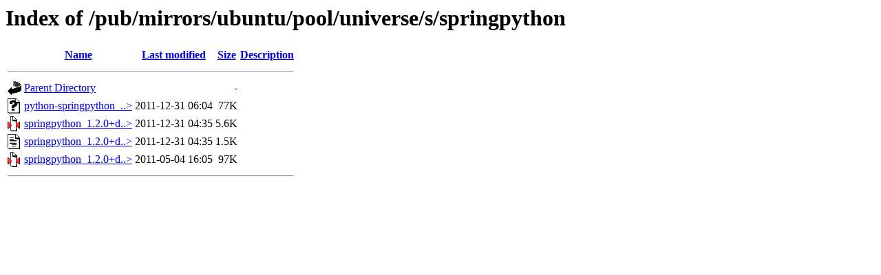

--- FILE ---
content_type: text/html;charset=ISO-8859-1
request_url: https://ftp.arnes.si/pub/mirrors/ubuntu/pool/universe/s/springpython/
body_size: 1776
content:
<!DOCTYPE HTML PUBLIC "-//W3C//DTD HTML 3.2 Final//EN">
<html>
 <head>
  <title>Index of /pub/mirrors/ubuntu/pool/universe/s/springpython</title>
 </head>
 <body>
<h1>Index of /pub/mirrors/ubuntu/pool/universe/s/springpython</h1>
  <table>
   <tr><th valign="top"><img src="/icons/blank.gif" alt="[ICO]"></th><th><a href="?C=N;O=D">Name</a></th><th><a href="?C=M;O=A">Last modified</a></th><th><a href="?C=S;O=A">Size</a></th><th><a href="?C=D;O=A">Description</a></th></tr>
   <tr><th colspan="5"><hr></th></tr>
<tr><td valign="top"><img src="/icons/back.gif" alt="[PARENTDIR]"></td><td><a href="/pub/mirrors/ubuntu/pool/universe/s/">Parent Directory</a>       </td><td>&nbsp;</td><td align="right">  - </td><td>&nbsp;</td></tr>
<tr><td valign="top"><img src="/icons/unknown.gif" alt="[   ]"></td><td><a href="python-springpython_1.2.0+ds-2build1_all.deb">python-springpython_..&gt;</a></td><td align="right">2011-12-31 06:04  </td><td align="right"> 77K</td><td>&nbsp;</td></tr>
<tr><td valign="top"><img src="/icons/compressed.gif" alt="[   ]"></td><td><a href="springpython_1.2.0+ds-2build1.debian.tar.gz">springpython_1.2.0+d..&gt;</a></td><td align="right">2011-12-31 04:35  </td><td align="right">5.6K</td><td>&nbsp;</td></tr>
<tr><td valign="top"><img src="/icons/text.gif" alt="[TXT]"></td><td><a href="springpython_1.2.0+ds-2build1.dsc">springpython_1.2.0+d..&gt;</a></td><td align="right">2011-12-31 04:35  </td><td align="right">1.5K</td><td>&nbsp;</td></tr>
<tr><td valign="top"><img src="/icons/compressed.gif" alt="[   ]"></td><td><a href="springpython_1.2.0+ds.orig.tar.gz">springpython_1.2.0+d..&gt;</a></td><td align="right">2011-05-04 16:05  </td><td align="right"> 97K</td><td>&nbsp;</td></tr>
   <tr><th colspan="5"><hr></th></tr>
</table>
</body></html>
